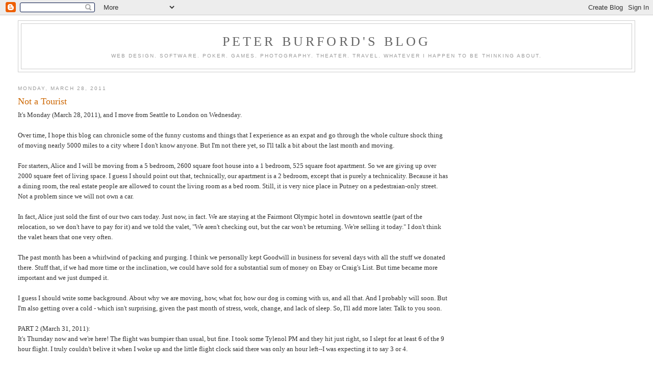

--- FILE ---
content_type: text/html; charset=utf-8
request_url: https://www.google.com/recaptcha/api2/aframe
body_size: 268
content:
<!DOCTYPE HTML><html><head><meta http-equiv="content-type" content="text/html; charset=UTF-8"></head><body><script nonce="ODX1Wdl3nREcfI1mPx8k-w">/** Anti-fraud and anti-abuse applications only. See google.com/recaptcha */ try{var clients={'sodar':'https://pagead2.googlesyndication.com/pagead/sodar?'};window.addEventListener("message",function(a){try{if(a.source===window.parent){var b=JSON.parse(a.data);var c=clients[b['id']];if(c){var d=document.createElement('img');d.src=c+b['params']+'&rc='+(localStorage.getItem("rc::a")?sessionStorage.getItem("rc::b"):"");window.document.body.appendChild(d);sessionStorage.setItem("rc::e",parseInt(sessionStorage.getItem("rc::e")||0)+1);localStorage.setItem("rc::h",'1769190650847');}}}catch(b){}});window.parent.postMessage("_grecaptcha_ready", "*");}catch(b){}</script></body></html>